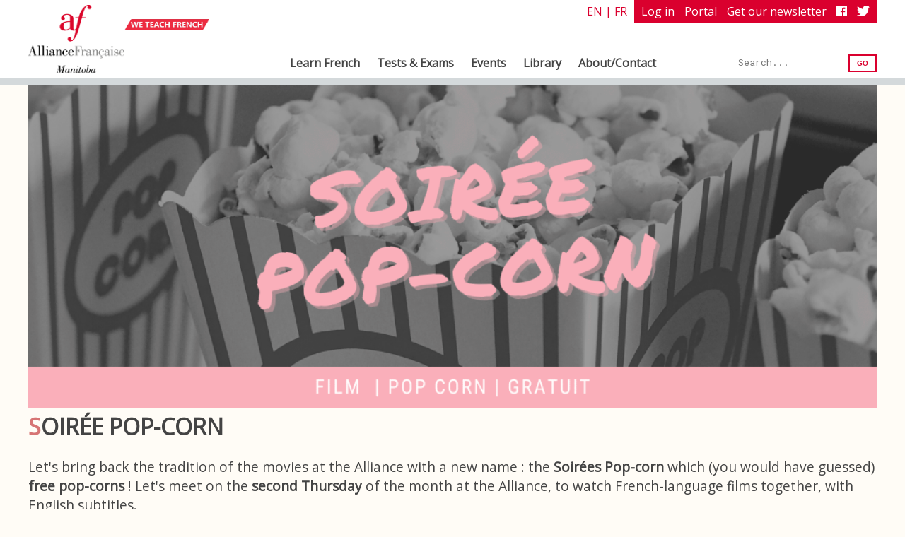

--- FILE ---
content_type: text/html; charset=utf-8
request_url: https://www.afmanitoba.ca/old-website/en/events/recurring/soiree-popcorn/
body_size: 12840
content:
<!DOCTYPE html>
<html lang="en">
	<head>
	<!-- Powered by https://www.oncord.com -->
	<title>Alliance Française du Manitoba - Soiree Popcorn</title>
	<meta name="title" content="Alliance Française du Manitoba - Soiree Popcorn">
	<meta name="description" content="Practice your French while watching French movies with English subtitles at the Alliance Française du Manitoba every second Thursday of the month. Free event with free popcorns !">
	<meta name="keywords" content="alliance française, winnipeg, free movie, free, movie screening, french cinema, french movie winnipeg, free movie manitoba">
	<meta name="date.created" content="2017-02-10">
	<meta name="date.modified" content="2021-12-16">
	<meta name="robots" content="index,follow,max-image-preview:large,max-snippet:-1,max-video-preview:-1">
	<meta name="generator" content="https://www.oncord.com/">
	<link rel="canonical" href="https://www.afmanitoba.ca/old-website/en/events/recurring/soiree-popcorn/" />
	<meta itemprop="name" content="Soiree Popcorn">
	<meta itemprop="description" content="Practice your French while watching French movies with English subtitles at the Alliance Française du Manitoba every second Thursday of the month. Free event with free popcorns !">
	<meta name="twitter:site" content="@AFManitoba">
	<meta name="twitter:card" content="summary">
	<meta name="twitter:title" content="Soiree Popcorn">
	<meta name="twitter:description" content="Practice your French while watching French movies with English subtitles at the Alliance Française du Manitoba every second Thursday of the month. Free event with free popcorns !">
	<meta property="og:url" content="https://www.afmanitoba.ca/old-website/en/events/recurring/soiree-popcorn/">
	<meta property="og:title" content="Soiree Popcorn">
	<meta property="og:description" content="Practice your French while watching French movies with English subtitles at the Alliance Française du Manitoba every second Thursday of the month. Free event with free popcorns !">
	<meta property="og:site_name" content="Alliance Française du Manitoba">
	<meta property="og:type" content="website">
	<meta property="article:tag" content="alliance française, winnipeg, free movie, free, movie screening, french cinema, french movie winnipeg, free movie manitoba">

	<link rel="stylesheet" type="text/css" href="/_public/Framework/Assets/CSS/server.php?css=2310163951&v=20313370685733294c69fb8f5ba0ffc467208a4d" />

<style type="text/css">
.post-list-area{
	border-bottom: 1px dashed #DDD;
	border-bottom: 1px dashed rgba(0, 0, 0, 0.15);
	padding-bottom: 15px;
	padding-top: 15px;
}

.post-list-area:nth-child(even) {
	background-color: #d4d9db;
}

.post-list-media{
	float:left;
	width:160px;
	margin-left: 15px;
}

.post-list-content{
	margin-left:190px;
}

[itemprop=headline] {
	font-size:1.2em;
}

[itemprop=description] {
	font-size:0.95em;
}

@media screen and (max-width: 500px) {
	.post-list-media {
		margin-bottom: 15px;
	}
	.post-list-content{
		margin-left:0;
		float:left;
	}
}</style>

<link rel="alternate" type="application/rss+xml" href="https://www.afmanitoba.ca/feeds/posts/rss/?post_category_id=22" title="Posts > Alertes (EN) via RSS" />
<link rel="alternate" type="application/atom+xml" href="https://www.afmanitoba.ca/feeds/posts/atom/?post_category_id=22" title="Posts > Alertes (EN) via Atom" />
<link rel="alternate" type="application/xml" href="https://www.afmanitoba.ca/feeds/posts/xml/?post_category_id=22" title="Posts > Alertes (EN) via XML" />
<link rel="alternate" type="application/json" href="https://www.afmanitoba.ca/feeds/posts/json/?post_category_id=22" title="Posts via  JSON" />

		<meta name="viewport" content="width=device-width,initial-scale=1.0">
		<link href="https://fonts.googleapis.com/css?family=Open+Sans:300,400|Roboto+Mono:100,400" rel="stylesheet">
		<link rel="stylesheet" href="https://fonts.googleapis.com/icon?family=Material+Icons">
		<link href="/media/website_designs/1/favicon.ico" rel="shortcut icon" type="image/x-icon" />
		<script src="https://ajax.googleapis.com/ajax/libs/jquery/3.2.1/jquery.min.js"></script>
		
		<style>
	
		/*HTML5 block elems*/
		header, section, footer, aside, nav, main, article, figure {
    		display: block; 
		}
		
		img {
			border: 0px none;
		}
/***********************************
***********GENERAL FORMAT***********
***********************************/
		
		html,
		body {
			width: 100%;
			margin: 0 auto;
			background-color: #fffcf6;
			font-family: 'Open Sans', sans-serif;
			color: #444;
		}

		a {
			color: #98111f;
			text-decoration: none;
		}

		a:hover {
			color: #740d10;
			text-decoration: underline;
		}

		.mono {
			font-family: 'Roboto Mono', 'Courier New', Courier, monospace;
		}
		
		.varia {
			font-family: 'Open Sans', sans-serif;
		}
		
		.lightWeight {
			font-weight: 300;
		}
		
		.regularWeight {
			font-weight: 400;
		}
		
		/*Adjust anchor link scroll for header*/
		:target:before {
			content:"";
			display:block;
			height:110px; /* fixed header height*/
			margin:-110px 0 0; /* negative fixed header height */
		}

		/*********HEADER ELEMENTS*********/

		header {
			width: 100%;
			margin: 0;
			position: fixed;
			top: 0;
			height: 110px;
			background-color: rgba(255, 255, 255, 0.98);
			border-bottom: 1px solid #da002e;
			z-index: 6;
			-webkit-transform: rotate(0deg);
			-moz-transform: rotate(0deg);
			-ms-transform: rotate(0deg);
			-o-transform: rotate(0deg);
			transform: rotate(0deg); /*Allows dropdown menu to fix to bottom of header*/
			overflow-y: visible;
		}

		#headerCont {
			width: 1200px;
			height: 100%;
			margin: 0 auto;
			display: block;
		}

		#logo {
			float: left;
			position: relative;
			left: 0px;
			height: 100px;
			margin-top: 7px;
			overflow: hidden;
		}

		#logoImg {
			height: 100px;
		}

		#slogan {
			position: relative;
			left: 0px;
			float: left;
			width: 120px;
			margin-top: 27px;
		}

		#headerTop {
			float: right;
			height: 30px;
			padding-top: 5px;
		}

		#langSwitch,
		#langSwitch a {
			color: #da002e;
			text-transform: uppercase;
		}

		#menuB {
			display: none;
		}

		#headerSocial {
			color: #fff;
			background-color: #da002e;
			padding: 5px;
			margin-left: 10px;
			margin-top: -5px;
			float: right;
		}

		#headerSocial a {
			color: #fff;
			margin: 0px 5px;
		}
		
		#headerSocial a:hover {
			text-decoration: none;
			filter: invert(100%);
		}

		#headerSocial a img {
			height: 15px;
			position: relative;
			top: -2px;
			vertical-align: middle;
		}

		#headerBottom {
			position: relative;
			top: 25px;
			float: right;
			clear: right;
			margin: 0px;
			vertical-align: bottom;
		}

		#headerSearch {
			font-size: 0.8em;
			width: 200px;
			float: right;
			text-align: right;
			margin: 16px 0px 0px 100px;
		}
		
		#headerSearch input {
			width: 150px;
			padding: 3px;
			border: 0px none;
			border-bottom: 1px solid #444;
			background-color: rgba(255, 255, 255, 0);
			font-family: 'Roboto Mono';
		}
		
		#headerSearch button {
			margin: 0px;
			padding: 5px 10px;
		}

		/***Header Menu***/

		#headerMenu {
			float: left;
			margin: 12px auto 0px;
			padding: 0px;
		}

		.headerMenuItem {
			display: block;
			float: left;
			overflow: hidden;
			border-radius: 5px 5px 0px 0px;
			margin-top: 6px;
			padding-bottom: 10px;
		}

		.headerMenuItem:hover {
			background-color: #d4d9db;
			text-decoration: none;
		}

		.headerMenuItem>a {
			padding: 8px 12px 0px;
			text-align: center;
			border-radius: 5px 5px 0px 0px;
			font-weight: bold;
			color: #444;
		}

		.headerMenuItem a:hover {
			text-decoration: none;
			color: #444;
		}

		/*Menu expand*/

		.headerMenuDropdown {
			float: left;
			display: none;
			position: fixed;
			background-color: white;
			width: 100%;
			left: 0;
			top: 100%;
			border-top: 1px solid #da002e;
			box-shadow: 0px 8px 16px 0px rgba(0, 0, 0, 0.2);
			z-index: 105;
			text-align: center;
		}

		.headerMenuItem:hover .headerMenuDropdown {
			display: block;
			animation: headerDropdownAppear;
			animation-duration: 0.4s;
		}
		
		@keyframes headerDropdownAppear {
			from {
				opacity: 0;
				top: 70%
			}
			to {
				opacity: 1;
				top: 100%;
			}
		}

		/* Create up to 6 equal columns that floats next to each other */

		.row {
			width: 1200px;
			display: block;
			margin-left: auto;
			margin-right: auto;
		}

		.column {
			float: left;
			width: 15.53848%;
			padding: 10px 10px 10px 0px;
		}

		.column span,
		.column a {
			float: none;
			text-decoration: none;
			display: block;
			text-align: left;
			padding: 1px;
		}

		.column>span {
			font-weight: bold;
		}

		.column>span>span {
			padding-left: 15px;
			text-indent: -10px;
			font-weight: lighter;
			font-size: 0.8em;
		}

		.column>span>span>span {
			padding-left: 10px;
			text-indent: 0px;
		}
		
		.column>span>span>a {
			padding-left: 15px;
			margin-left: -15px;
			padding-bottom: 3px;
			line-height: 120%;
		}

		.column a:hover {
			background-color: #d4d9db;
		}


		/* Clear floats after the columns */
		.row:after {
			content: "";
			display: table;
			clear: both;
		}

		/**Header scroll**/
		header.small {
			height: 65px;
			animation: headerCollapseHeader;
			animation-duration: 0.6s;
		}

		header.small #headerBottom {
			margin-top: -40px;
			animation: headerCollapseMenu;
			animation-duration: 0.5s;
		}

		header.small .headerMenuItem {
			padding-bottom: 5px;
		}

		header.small #logo {
			height: 55px;
			left: -44px;
			animation: headerCollapseLogo;
			animation-duration: 0.5s;
		}

		header.small #slogan {
			left: -74px;
			animation: headerCollapseSlogan;
			animation-duration: 0.5s;
		}

		header.large {
			height: 110px;
			animation: headerExpandHeader;
			animation-duration: 0.4s;
		}

		header.large #headerBottom {
			margin-top: 0px;
			animation: headerExpandMenu;
			animation-duration: 0.5s;
		}

		header.large #logo {
			height: 100px;
			left: 0px;
			animation: headerExpandLogo;
			animation-duration: 0.5s;
		}

		header.large #slogan {
			left: 0px;
			animation: headerExpandSlogan;
			animation-duration: 0.5s;
		}

		@keyframes headerCollapseHeader {
			from {
				height: 110px;
			}
			to {
				height: 65px;
			}
		}

		@keyframes headerCollapseMenu {
			from {
				margin-top: 0px;
			}
			to {
				margin-top: -40px;
			}
		}

		@keyframes headerCollapseLogo {
			from {
				height: 100px;
				left: 0px;
			}
			to {
				height: 55px;
				left: -44px;
			}
		}

		@keyframes headerCollapseSlogan {
			from {
				left: 0px;
			}
			to {
				left: -74px;
			}
		}

		@keyframes headerExpandHeader {
			to {
				height: 110px;
			}
			from {
				height: 65px;
			}
		}

		@keyframes headerExpandMenu {
			to {
				margin-top: 0px;
			}
			from {
				margin-top: -40px;
			}
		}

		@keyframes headerExpandLogo {
			to {
				height: 100px;
				left: 0px;
			}
			from {
				height: 55px;
				left: -44px;
			}
		}

		@keyframes headerExpandSlogan {
			to {
				left: 0px;
			}
			from {
				left: -74px;
			}
		}

		/**********BODY ELEMENTS**********/

		/*Common elements*/
		main {
			width: 1200px;
			margin: 0 auto;
			background-color: #fffcf6;
			font-family: 'Open Sans', sans-serif;
		}

		#rotator {
			width: 100%;
			height: 340px;
			background-color: #333;
		}

		#breadcrumbContainer {
			margin-top: 111px;
			width: 100%;
			background-color: #d4d9db;
		}

		#breadCrumb {
			width: 1200px;
			margin: 0 auto;
			padding: 5px 0px;
			font-size: 0.9em;
			display: block;
		}
		
		#alertsContainer {
			width: 100%;
		}
		
		#alerts {
			width: 1200px;
			margin: 0 auto;
			border: 2px solid #da002e;
			background-color: white;
			padding: 5px 5px;
			font-size: 1em;
			display: block;
			color: #da002e;
		}

		/*Headings*/
		h1 {
			text-transform: uppercase;
			font-weight: 1000;
			margin-top: 0px;
		}

		h1 strong {
			color: #da002e;
			font-weight: 1000;
		}

		h2,
		h3,
		h4,
		h5,
		h6 {
			margin-top: 1.85em;
			margin-bottom: 0.1em;
			line-height: 1em;
			color: #da002e;
		}
		
		h2:first-child,
		h3:first-child,
		h4:first-child,
		h5:first-child,
		h6:first-child {
			margin-top: 5px;
		}

		h3 {
			font-style: italic;
		}

		/*Paragraphs and layout*/
		.teaser {
			font-size: 1.8em;
			margin: 0px 5px 5px 10%;
			color: #da002e;
		}

		.sideTempLeft {
			width: 70%;
			min-width: 400px;
			float: left;
			margin-bottom: 20px;
		}

		.sideTempRight {
			width: 25%;
			min-width: 200px;
			float: right;
			text-align: center;
			padding: 10px;
		}

		.sideTempLeft+*:not(.sideTempRight),
		.sideTempRight+*:not(.sideTempLeft) {
			clear: both;
		}

		/*Circle Navigation links*/
		.circleLink {
			width: 25%;
			min-width: 150px;
			margin: 0px 4% 25px;
			text-align: center;
			display: inline-block;
			vertical-align: top;
		}

		.circleLink img {
			width: 80%;
			max-width: 200px;
			display: block;
			margin-left: auto;
			margin-right: auto;
		}

		.circleLink h2 {
			margin-top: 0px;
			min-height: 2em;
			color: #000;
		}
		
		.circleLink .wide.button,
		.circleLink .button {
			width: 90%;
		}

		.circleLink.home span {
			margin-top: 15px;
			font-size: 1.2em;
			font-weight: bold;
		}

		.circleLink p {
			text-align: left;
		}

		.otherContainer {
			text-align: center;
			border-top: 2px solid #da002e;
			border-bottom: 2px solid #da002e;
		}
		
		.otherContainer li {
			display: inline-block;
			text-align: center;
			text-transform: uppercase;
			/*font-family: 'Roboto Mono', 'Courier New', Courier, monospace;*/
			font-weight: bold;
			font-size: 0.75em;
			color: #da002e;
			background-color: white;
			border: 2px solid #da002e;
			margin: 10px 5px;
			padding: 7px 10px;
			min-width: 50px;
			max-width: 250px;
		}
		
		.otherContainer li:hover {
			text-decoration: none;
			background-color: rgb(255, 252, 246);
			border-color: #740d10;
			cursor: pointer;
		}
		
		.otherContainer li.parent {
			max-width: 500px;
			width: 35%;
			margin: 10px 32%;
		}

		.otherContainer h2 {
			margin-top: 10px;
		}


		/*Buttons, tables, etc.*/

		.button,
		button {
			display: inline-block;
			text-align: center;
			text-transform: uppercase;
			/*font-family: 'Roboto Mono', 'Courier New', Courier, monospace;*/
			font-weight: bold;
			font-size: 0.75em;
			color: #da002e;
			background-color: white;
			border: 2px solid #da002e;
			margin: 10px 5px;
			padding: 7px 10px;
		}

		.button.wide
		button.wide {
			display: block;
			min-width: 150px;
			width: 50%;
			margin-left: auto;
			margin-right: auto;
		}

		.sideTempRight .button,
		.sideTempRight button {
			width: 90%;
			margin: 5px auto;
		}

		.button:hover,
		button:hover {
			text-decoration: none;
			background-color: rgb(255, 252, 246);
			border-color: #740d10;
			cursor: pointer;
		}

		ul,
		ol {
			/*font-family: 'Roboto Mono', 'Courier New', Courier, monospace;*/
			margin-bottom: 10px;
		}
		
		ul.dashList {
			list-style-type: none;
			margin-top: 0px;
		}
		
		ul.dashList li {
			padding-left: 16px;
		}
		
		ul.dashList li:before {
			content: "-";
			padding-right: 8px;
		}

		hr {
			border: 1px solid #da002e;
		}
		
		table {
			border-collapse: collapse;
			/*font-family: 'Roboto Mono', 'Courier New', Courier, monospace;*/
			margin-top: 15px;
		}
		
		
		td {
			border: 1px solid black;
			padding: 5px;
		}
		th {
			border-bottom: 2px solid black;
			border-left: 1px solid black;
			border-right: 1px solid black;
			padding: 5px;
		}
		th, td {
			text-align: center;
		}
		
		th:first-child {
			border-bottom: 1px solid black;
		}
		tr:first-child th:first-child {
			border-bottom: 2px solid black;
		}
		td:first-child {
			text-align: left;
		}
		td:first-child,
		th:first-child {
			border-left: 0px none;
		}
		td:last-child,
		th:last-child {
			border-right: 0px none;
		}
		
		td.invisible {
			border: 0px none;
		}
		
		.hBorder td,
		.hBorder th {
			border-left: 0px none;
			border-right: 0px none;
		}
		
		blockquote {
			border: 1px dashed #da002e;
			background-color: white;
			padding: 15px 20px;
		}
		
		blockquote:before,
		blockquote:after {
			font-family: 'Roboto Mono', 'Courier New', Courier, monospace;
			color: #ccc;
			font-size: 4em;
			line-height: 0em;
			display: block;
		}
		
		blockquote:before {
			content: "«";
			margin: -0.1em 0em 0.15em -0.3em;
		}
		
		blockquote:after {
			content: "»";
			position: relative;
			bottom: 0.15em;
			right: -0.33em;
			text-align: right;
		}
		
		cite {
			display: block;
			margin-top: 10px;
			font-family: 'Roboto Mono', 'Courier New', Courier, monospace;
		}
		
		.roundedFive {
			border-radius: 5px;
		}
		
		form input,
		form textarea,
		form select {
			font-family: 'Roboto Mono', 'Courier New', Courier, monospace;
		}

		/*********FOOTER ELEMENTS*********/

		footer {
			width: 100%;
			min-height: 150px;
			background-color: #d4d9db;
			/*font-family: 'Roboto Mono', 'Courier New', Courier, monospace;*/
			font-size: 0.8em;
			margin: 10px 0px 0px;
			padding: 15px 0px;
		}

		#footerCont {
			width: 1200px;
			margin: 0px auto;
		}

		.footerBlock {
			border-top: 1px solid #da002e;
			display: inline-block;
			vertical-align: top;
			padding: 5px 10px 5px 0px;
			margin-right: 15px;
		}

		.footerBlock.social {
			float: right;
		}

		.footerBlock h3 {
			display: block;
			font-style: normal;
			color: #222;
			margin: 2px 0px;
		}
		
		.footerBlock.social a:hover {
			text-decoration: none;
			filter: invert(100%);
		}

		.footerBlock.social img {
			box-sizing: border-box;
			-moz-box-sizing: border-box;
			-webkit-box-sizing: border-box;
			display: inline-block;
			width: 50px;
			height: 50px;
			margin: 7px;
			border-radius: 50px;
		}
		
		.footerBlock.social a:hover img {
			border: 1px solid #25ffd1; /*inverted #da002e*/
		}

		#footerCredits {
			clear: both;
			margin: 20px 0px 10px;
			border-top: 1px solid #444;
			padding-top: 5px;
			color: #444;
			text-transform: uppercase;
			font-size: 0.7em;
		}

		#footerCredits span {
			display: inline-block;
			padding: 1px 8px;
			border-left: 1px solid #444;
			border-right: 1px solid #444;
			margin: 0px;
		}

		#footerCredits span a {
			color: #444;
		}

/************************************
************MEDIA QUERIES************
************************************/

		@media screen and (max-width: 1250px) {
			main,
			#footerCont,
			#headerCont,
			#breadCrumb,
			#alerts,
			#headerCont .row {
				width: 885px;
			}

			#slogan {
				margin-top: 10px;
			}

			#headerSearch {
				width: 150px;
				margin-left: 15px;
			}
			
			#headerSearch input {
				width: 100px;
			}
			
			#headerBottom {
				top: 27px;
    			font-size: 0.95em;
			}

			/****FOOTER****/
			.footerBlock.social img {
				width: 40px;
				height: 40px;
			}
		}

		@media screen and (max-width: 900px) {
			main,
			#footerCont,
			#headerCont,
			#breadCrumb,
			#alerts {
				width: 485px;
			}

			#slogan,
			#headerSocial,
			#headerBottom {
				display: none;
			}

			header,
			header.large,
			header.small {
				height: 50px;
			}

			header,
			header.large,
			header.large #headerBottom,
			header.large #logo,
			header.large #slogan,
			header.small,
			header.small #headerBottom,
			header.small #logo,
			header.small #slogan,
			.headerMenuItem:hover .headerMenuDropdown {
				animation: none;
			}

			header #logo,
			header.large #logo,
			header.small #logo {
				margin-top: 0px;
				left: 0px;
				height: 50px;
				width: 197px;
			}

			header #logoImg,
			header.large #logoImg,
			header.small #logoImg {
				height: 46px;
				width: 197px;
				margin: 2px 0px;
				padding-left: 100%;/*hides default logo*/
				background-image: url("/media/website_designs/16/logoLong.jpg");/*replace with long logo*/
				background-size: 197px 46px;/*size new logo*/
				background-repeat: no-repeat;
			}

			#headerTop {
				padding-top: 0px;
			}

			#langSwitch {
				font-size: 0.8em;
			}

			#menuB {
				display: block;
				margin-top: 3px;
				cursor: pointer;
			}
			
			:target:before {
				height:50px;
				margin: -50px 0px 0px;
			}

			/***Show mobile menu***/
			#headerBottom.active {
				display: block;
				top: 0px;
				margin-top: 0px;
				background-color: white;
				border: 1px solid #da002e;
				max-height: 500px;
				overflow-y: auto;
				animation: headerDropdownAppear;
				animation-duration: 0.4s;
			}

			#headerBottom.active #headerMenu {
				margin-top: 0px;
			}

			#headerBottom.active .headerMenuItem {
				width: 100%;
				border-radius: 0px;
				overflow-y: auto;
				padding-bottom: 0px;
			}

			#headerBottom.active .headerMenuItem.show {
				background-color: #d4d9db;
			}

			#headerBottom.active .headerMenuItem:hover .headerMenuDropdown {
				display: none;
			}

			#headerBottom.active .headerMenuItem.show .headerMenuDropdown {
				display: block;
				animation: headerDropdownAppear;
				animation-duration: 0.3s;
			}

			#headerBottom.active .headerMenuDropdown {
				position: static;
				float: none;
				z-index: inherit;
				box-shadow: none;
				border-top: 1px dotted #da002e;
				border-bottom: 2px solid #da002e;
				background-color: #fffcf6;
			}

			#headerBottom.active .headerMenuItem.show .row {
				width: 100%;
			}

			#headerBottom.active .headerMenuItem.show .column {
				width: 100%
			}

			#headerBottom.active #headerSearch {
				margin-bottom: 5px;
				width: 200px;
			}
			
			#headerBottom.active #headerSearch input {
				width: 150px;
			}

			/****BODY****/
			#breadcrumbContainer {
				margin-top: 51px;
			}

			.teaser,
			.sideTempLeft,
			.sideTempRight {
				margin: 3px auto;
				min-width: 0px;
				width: 100%;
				padding: 0px;
			}

			.circleLink {
				width: 40%;
			}

			/****FOOTER****/
			.footerBlock {
				width: 100%;
				margin-top: 15px;
				margin-right: 0px;
				padding: 0px;
			}

			.footerBlock:first-child {
				margin-top: 0px;
			}

			.footerBlock.social {
				float: left;
			}

		}

		@media screen and (max-width: 500px) {
			main,
			#footerCont,
			#headerCont,
			#breadCrumb,
			#alerts {
				width: 95%;
			}
		}

		@media screen and (max-width: 400px) {
			.circleLink {
				width: 95%;
				margin: 5px auto;
			}
			
			.dataShowMore {
				width: 90% !important;
				min-width: 100px !important;
			}
		}

		/******************************login page******************************/

		#loginWrap {
			display: none;
		}

		#loginWrap {
			width: 100%;
			height: 100%;
			position: fixed;
			z-index: 300;
			background: rgba(0,0,0,0.8);
		}

		.loginWrapCont {
			width: 350px;
			height: 350px;
			padding: 60px;
			background: #fff;
			position: fixed;
			top: 50%;
			left: 50%;
			margin-top: -190px;
			margin-left: -190px;
			-webkit-border-radius: 50%;
			-moz-border-radius: 50%;
			border-radius: 50%;
			behavior: url(PIE.htc);
		}

		form.login {
			color: #000;
			text-align: center;
			font-family: 'Roboto Mono';
		}

		.login label {
			display: block;
			font-size: 1.3em;
			text-align: center;
			text-transform: uppercase;
		}

		.login .logTitle {
			font-size: 2.0em;
			padding-top: 5px;
			text-decoration: underline;
		}

		input.txtField {
			width: 80%;
			height: 14px;
			border: 1px solid #878788;
			padding: 5px 10px;
			background: #fff;
			font-size: 12px;
			color: #908f91;
			line-height: 14px;
			text-align: left;
			margin-bottom: 10px;
		}
		
		button.button.enter {
			font-size: 1.1em;
		}
	</style>
		

<script>(function(w,d,s,l,i){w[l]=w[l]||[];w[l].push({'gtm.start':
new Date().getTime(),event:'gtm.js'});var f=d.getElementsByTagName(s)[0],
j=d.createElement(s),dl=l!='dataLayer'?'&l='+l:'';j.async=true;j.src=
'https://www.googletagmanager.com/gtm.js?id='+i+dl;f.parentNode.insertBefore(j,f);
})(window,document,'script','dataLayer','GTM-NFCRWN3');</script>


	
</head>
	<body>

<noscript><iframe src="https://www.googletagmanager.com/ns.html?id=GTM-NFCRWN3"
height="0" width="0" style="display:none;visibility:hidden"></iframe></noscript>

		<script type="text/javascript">
		//----- Custom Login dialog display ------//

		var windowStyleId = 'loginWrap';

		// open hidden layer
		function openLogin() {
			loginPopup = document.getElementById(windowStyleId);
			loginPopup.style.display = 'block';

		}
		// hide layer
		function closeLogin() {
			loginPopup = document.getElementById(windowStyleId);
			loginPopup.style.display = 'none';
		}
	</script>
		
			<div id="loginWrap">
				<div class="loginWrapCont">
					<form id="loginForm" class="login" action="https://www.afmanitoba.ca/old-website/en/events/recurring/soiree-popcorn/" method="post"><input type="hidden" name="loginForm" value="submit" autocomplete="off" />
<input type="text" name="_asname" value="" style="display: none" autocomplete="off" />
<input type="text" name="_asemail" value="" style="display: none" autocomplete="off" />
<input type="text" name="_asevtcount" value="" style="display: none" autocomplete="off" />
<input type="text" name="_astime" value="" style="display: none" autocomplete="off" />
<input type="text" name="_ashl" value="" style="display: none" autocomplete="off" />

						<label class="logTitle">Sign In</label>
						<label>E-mail</label>
						<input id="contact_email" class="txtField roundedFive" onchange="if (this.value &amp;&amp; this.value.trim) this.value = this.value.trim();" data-validations="\Controls\Forms\Validations\Mandatory,\Controls\Forms\Validations\Email" type="text" name="contact_email" />
						
						<label>Password</label>
						<input id="contact_password" class="txtField roundedFive" autocomplete="off" onchange="if (this.value &amp;&amp; this.value.trim) this.value = this.value.trim();" data-validations="\Controls\Forms\Validations\Mandatory" type="password" name="contact_password" />
						<br>
						<button type="submit" id="s8-formssubmitbutton1" class="wide button enter" onchange="if (this.value &amp;&amp; this.value.trim) this.value = this.value.trim();" onclick="var nForm = this.form;nForm.submitButton = this;" name="s8-formssubmitbutton1" value="1">Enter</button>
						<a class="formLink" href="/community/lost_password/">Lost password</a>
					</form>

					<hr />
					
					<div style="text-align:center">
						<button class="button" href="/community/register/" onclick="document.location='/community/register/'">Create Profile</button> <button class="button" href="#" onclick="closeLogin()">Close</button>
					</div>
				</div>
			</div>
		
		<header>
			<div id="headerCont">
				<div id="logo"><a href="/old-website/en/"><img id="logoImg" src="/media/website_designs/16/logo-main.png" /></a></div>
				<img id="slogan" src="/media/website_designs/16/slogan.png" />
				<div id="headerTop">
					<span id="langSwitch"><a href="/old-website/en/events/recurring/soiree-popcorn/">en</a> | <a href="/old-website/en/events/recurring/soiree-popcorn/">fr</a></span>
					<span id="headerSocial">
						
						
							<a href="#" onclick="openLogin(); return false;">Log in</a> <a href="/af/students/">Portal</a> <a href="/community/register/">Get our newsletter</a>
						
						<a href="http://www.facebook.com/AFManitoba" target="_blank"><img src="/media/website_designs/16/FB-f-Logo__white_29.png" /> </a> <a href="http://www.twitter.com/AFManitoba" target="_blank">
						<img src="/media/website_designs/16/Twitter_Logo_transparent.png" /></a>
					</span>
					<img id="menuB" src="/media/website_designs/16/menu.png" />
				</div>
				<div id="headerBottom">
					<nav id="headerMenu">
						<div class="headerMenuItem">
							<a href="#">Learn French</a>
							<div class="headerMenuDropdown">
								<div class="row">
									<div class="column">
										<span>
											<a href="/old-website/en/learn/adults/">Adults</a>
											<span>
												<a href="/old-website/en/learn/adults/regular-intensive/">Regular &amp; Intensive Courses</a>
											</span>
											<span>
												<a href="/old-website/en/learn/adults/conversation-focus/">Conversation &amp; Focus Courses</a>
											</span>
											<span>
												<a href="/af/course-selector/"><strong>Register</strong></a>
											</span>
											<span>
												<a href="/calendar">Course Calendar &amp; Rates</a>
											</span>
											<span>
												<a href="/products/categories/books/">Textbooks - purchase</a>
											</span>
										</span>
									</div>
									<div class="column">
										<span>
											<a href="/old-website/en/learn/kids/">Children</a>
											<span>
												<a href="/old-website/en/learn/kids/french-for-preschoolers/">French for Preschoolers (3-5)</a>
											</span>
											<span>
												<a href="/old-website/en/learn/kids/french-for-kids/">French for Kids (6-10)</a>
											</span>
											<span>
												<a href="/old-website/en/learn/kids/french-for-teens/">French for Teens (11+)</a>
											</span>
											<span>
												<a href="/old-website/en/learn/kids/petits-francophones/">P'tits Francophones</a>
											</span>
											<span>
												<a href="/old-website/en/learn/kids/summer-camps/">Summer Camps</a>
											</span>
										</span>
									</div>
									<div class="column">
										<span>
											<a href="/old-website/en/learn/custom/">Custom Courses</a>
											<span>
												<a href="/forms/custom-courses-request/">Set up a course</a>
											</span>
											<span>
												<a href="/af/order-private-course/">Renew course hours</a>
											</span>
										</span>
									</div>
									<div class="column">
										<span>
											<a href="/old-website/en/learn/distance/">Distance Courses</a>
											<span>            </span>
											<span>
												<a href="/old-website/en/learn/distance/tutoring/">Distance Tutoring</a>
											</span>
										</span>
									</div>
									<div class="column">
										<span>
											Corporate
											<span>
												<a href="/old-website/en/learn/corporate/civil-service/">Civil Servants</a>
											</span>
											<span>
												<a href="/old-website/en/learn/corporate/group/">Group Training</a>
											</span>
										</span>
									</div>
									<div class="column">
										<span>
											Find a course
											<span>
												<a href="/placement">Placement Test</a>
											</span>
											<span>
												<a href="/old-website/en/course-finder/">Course Finder</a>
											</span>
										</span>
									</div>
								</div>
							</div>
						</div>
						<div class="headerMenuItem">
							<a href="#">Tests &amp; Exams</a>
							<div class="headerMenuDropdown">
								<div class="row">
									<div class="column">
										<span>
											<a href="/old-website/en/tests/about-tests/">About the Tests</a>
										</span>
									</div>
									<div class="column">
										<span>
											<a href="/old-website/en/tests/tef/">TEF</a>
										</span>
									</div>
									<div class="column">
										<span>
											<a href="/old-website/en/tests/delf/">DELF/DALF</a>
											<span>
												<a href="/old-website/en/tests/delf/scolaire/">Scolaire &amp; Junior</a>
											</span>
											
										</span>
									</div>
									<div class="column">
										<span>
											Other tests
											<span>
												<a href="/old-website/en/tests/tcf/">TCF</a>
											</span>
											<span>
												<a href="/old-website/en/tests/sle/">SLE</a>
											</span>
										</span>
									</div>
								</div>
							</div>
						</div>
						<div class="headerMenuItem">
							<a href="#">Events</a>
							<div class="headerMenuDropdown">
								<div class="row">
									<div class="column">
										<span>
											<span>
												<a href="/old-website/en/events/calendar/"><strong><big>The Events Calendar</big></strong></a>
											</span>
											<span>
												<a href="/old-website/en/events/">All Upcoming Events</a>
											</span>
											<span>
												<a href="/old-website/en/events/past/">All Past Events</a>
											</span>
										</span>
									</div>
									<div class="column">
										<span>
											Our Summer Events!
											<span style="text-align: left;">
												<a href="/en/culture-and-events/events/archives/jeudis-petanque/">The Thursdays Petanque</a>
												<a href="/en/culture-and-events/events/archives/cinema-sous-les-etoiles-2022/">Movies Under the Stars</a>
												<a href="/en/culture-and-events/events/archives/bbr22/">Bastille Day</a>
												<br />
											</span>
										</span>
									</div>
									<div class="column">
										<span>
											<span>            </span>
										</span>
									</div>
								</div>
							</div>
						</div>
						<div class="headerMenuItem">
							<a href="#">Library</a>
							<div class="headerMenuDropdown">
								<div class="row">
									<div class="column">
										<span>
											<a href="/old-website/en/about/library/">About our Library</a>
										</span>
									</div>
									<div class="column">
										<span>
											<a href="http://s212661599.onlinehome.us/pmb/opac_css/" target="_blank">Catalogue</a>
										</span>
									</div>
									<div class="column">
										<span>
											<a href="/old-website/en/about/library/new/">New Arrivals</a>
										</span>
									</div>
									<div class="column">
										<span>
											<a href="/old-website/en/about/library/culturetheque/">Cultureth&egrave;que</a>
										</span>
									</div>
								</div>
							</div>
						</div>
						<div class="headerMenuItem">
							<a href="#">About/Contact</a>
							<div class="headerMenuDropdown">
								<div class="row">
									<div class="column">
										<span>
											Who We Are
											<span>
												<a href="/old-website/en/about/">About the AF</a>
											</span>
											<span>
												<a href="http://www.francophonie-en-mouvement.com/" target="_blank">Webdoc</a>
											</span>
											<span>
												<a href="/old-website/en/about/team/">The Team</a>
											</span>
											<span>
												<a href="/old-website/en/about/board/">The Board</a>
											</span>
											<span>
												<a href="/old-website/en/about/careers/">Careers</a>
											</span>
										</span>
									</div>
									<div class="column">
										<span>
											Membership
											<span>
												<a href="/old-website/en/about/membership/">Membership Perks</a>
											</span>
											<span>
												<a href="/products/categories/memberships/">Become a Member</a>
											</span>
										</span>
									</div>
									<div class="column">
										<span>
											Contact Info
											<span>
												<a href="/old-website/en/about/contact/">Hours of Operation &amp; More</a>
											</span>
											<span>
												<a href="mailto:info@afmanitoba.ca">info@afmanitoba.ca</a>
											</span>
											<span>
												<a href="tel:12044771515">204-477-1515</a>
											</span>
										</span>
									</div>
									<div class="column">
										<span>
											Your Profile
											
											
												<span>
													<a href="#" onclick="openLogin(); return false;">Log in</a>
												</span>
												<span>
													<a href="/community/register/">Get our newsletter</a>
												</span>
											
											<span>
												<a href="/af/students/">Portal</a>
											</span>
										</span>
									</div>
								</div>
							</div>
						</div>
					</nav>
					
					<form id="headerSearch" action="/search/" method="get"><input type="hidden" name="headerSearch" value="submit" autocomplete="off" />

						<input id="query" placeholder="Search..." onchange="if (this.value &amp;&amp; this.value.trim) this.value = this.value.trim();" type="text" name="query" />
						<button type="submit" id="s8-formssubmitbutton2" class="button" onchange="if (this.value &amp;&amp; this.value.trim) this.value = this.value.trim();" onclick="var nForm = this.form;nForm.submitButton = this;" name="s8-formssubmitbutton2" value="1">Go</button>
					</form>

				</div>
			</div>
		</header>
		<div id="breadcrumbContainer">
			<span id="breadCrumb">
				
			</span>
		</div>
		
		<main id="main">
			<img width="100%" height alt="" style="max-width: 100%;object-fit: cover;" data-src="/media/website_pages/old-website/en/events/recurring/soiree-popcorn/Soirée-pop-corn.png" loading="lazy" data-lazy="1" src="data:image/svg+xml,%3Csvg xmlns='http://www.w3.org/2000/svg'           width='2460' height='936' viewBox='0 0 1024 388' style='background:%23867779'%3E%3Cfilter id='b'%3E%3CfeGaussianBlur stdDeviation='47.06666666666667' color-interpolation-filters='sRGB'/%3E%3C/filter%3E%3Cg filter='url(%23b)'%3E%3Crect x='0' y='0' width='1024' height='388' fill='%23867779'/%3E%3Cg transform='scale(4.00) translate(0.5 0.5)'%3E%3Cellipse fill='%23ffecff' fill-opacity='0.50' cx='138' cy='96' rx='255' ry='12'/%3E%3Cg transform='translate(220 41) rotate(215) scale(29 96)'%3E%3Crect fill='%23142220' fill-opacity='0.50' x='-0.5' y='-0.5' width='1' height='1'/%3E%3C/g%3E%3Cg transform='translate(38.17 45.36) rotate(211.01) scale(31.96 42.17)'%3E%3Cellipse fill='%2331403e' fill-opacity='0.50' cx='0' cy='0' rx='1' ry='1'/%3E%3C/g%3E%3Cellipse fill='%23c8a6a9' fill-opacity='0.50' cx='141' cy='38' rx='55' ry='26'/%3E%3Cellipse fill='%23ffb3be' fill-opacity='0.50' cx='128' cy='91' rx='249' ry='7'/%3E%3Crect fill='%233a4845' fill-opacity='0.50' x='53' y='67' width='192' height='17'/%3E%3Cellipse fill='%23ffb4bd' fill-opacity='0.50' cx='88' cy='58' rx='20' ry='8'/%3E%3Cpolygon fill='%23596765' fill-opacity='0.50' points='165.25,38.85,51.49,50.57,206.11,46.21,248.04,-16.00'/%3E%3Crect fill='%23f2b0b8' fill-opacity='0.50' x='88' y='25' width='80' height='14'/%3E%3Cpolygon fill='%23ffb3bc' fill-opacity='0.50' points='135,61 190,44 186,60'/%3E%3C/g%3E%3C/g%3E%3C/svg%3E" />
<h1><strong><span style="color: #d77575;">S</span></strong>OIRÉE Pop-corn</h1>
<p>
	<big>Let's bring back the tradition of the movies at the Alliance with a new name : the <strong>Soirées Pop-corn</strong> which (you
	would have guessed) <strong>free pop-corns</strong> ! Let's meet on the <strong>second Thursday</strong> of the month at the Alliance, to
	watch French-language films together, with English subtitles.</big>
</p>
<p>
	<strong><br/>
	Free event and popcorn,</strong> subject to reservation<strong>.</strong>
</p>
<h2><strong><span style="color: #d77575;">Our program :</span></strong></h2>
<div id="s8-datarepeater1_ajaxcontainer" class="templateContainer--websitePosts-list-custom" >
<div class="post-list-area">
	<article itemscope itemtype="http://schema.org/BlogPosting">
		
			<div class="post-list-media">
				
					<a itemprop="url" href="/community/event-rsvp/?event_id=34">
						<img width="160" height alt="Soirée Crêpes | L'Homme de Rio" style="max-width: 100%;" data-src="/media/website_posts/931/Just(e)-Slam-Agenda-de-tous-(4).png" src="/media/website_posts/931/Just(e)-Slam-Agenda-de-tous-(4)_320x404a.png" srcset="/media/website_posts/931/Just(e)-Slam-Agenda-de-tous-(4)_320x404a.png 1x, /media/website_posts/931/Just(e)-Slam-Agenda-de-tous-(4).png 1.584375x" />
					</a>
				
				
			</div>
		
		<div class="post-list-content">
			<p><strong>
				<a itemprop="url" href="/community/event-rsvp/?event_id=34"><span itemprop="headline">Soirée Crêpes | L'Homme de Rio</span></a>
				
				</strong><br />
				
					<time itemprop="eventDate" datetime="10 February 2022, 7:00pm">10 February 2022, 7:00pm</time>
					
						&nbsp;-&nbsp;<time itemprop="eventEnd" datetime="10 February 2022, 9:00pm">10 February 2022, 9:00pm</time>
					
					
						&nbsp;| Alliance Française
					
					<br />
				
				<em style="display:none"><small>Published <time itemprop="datePublished" datetime="2021-11-23T22:00:00+00:00">Nov 23 '21</time></small></em>
			</p>
			<p itemprop="description"><strong>Fancy a French classic to celebrate the chandeleur&nbsp;and the month of love?<br/></strong><br/>
We are&nbsp;the&nbsp;month of <strong>chandeleur</strong>, and to celebrate this French gastronomic event, we are transforming the <strong>Alliance's
soirées popcorn</strong>
into a <strong>soirée spéciale crêpes</strong> ! Registration on the form below (free evening + crêpes, and limited number of entries).<strong><br/>
<br/>
<big><strong>L'Homme de Rio</strong></big></strong><br/>
<br/>
French soldier <strong>Adrien Dufourquet</strong> (Jean-Paul Belmondo) is on leave from the army when he finds himself witnessing <strong>the
kidnapping of his fiancée Agnès</strong>
(Françoise Dorléac), daughter of a famous ethnologist. He goes in search of her, which <strong>leads him to Brazil, and uncovers a
trafficking of aboriginal statuettes</strong>
... Come rediscover this classic!<strong></strong><br/>
<br/>
<u><strong>Date :</strong></u> Thursday&nbsp;February 10th 2022<br/>
<strong><u>Time&nbsp;</u></strong>: From 7pm to 9pm&nbsp;<br/>
<strong><u>Lieu</u></strong>&nbsp;: 934 Corydon avenue, MB, R3M 0Y5<br/>
<strong><u>Détails:</u></strong>&nbsp;FREE on registration only ; SUBTITLED in English
				<a itemprop="url" href="/community/event-rsvp/?event_id=34">Learn more</a>&hellip;
			</p>	
		</div>
	</article>
	<div style="clear:both"></div>
</div><div class="post-list-area">
	<article itemscope itemtype="http://schema.org/BlogPosting">
		
			<div class="post-list-media">
				
					<a itemprop="url" href="/community/event-rsvp/?event_id=33">
						<img width="160" height alt="Soirée Crêpes | Bécassine !" style="max-width: 100%;" data-src="/media/website_posts/927/Just(e)-Slam-Agenda-de-tous-(3).png" src="/media/website_posts/927/Just(e)-Slam-Agenda-de-tous-(3)_320x404a.png" srcset="/media/website_posts/927/Just(e)-Slam-Agenda-de-tous-(3)_320x404a.png 1x, /media/website_posts/927/Just(e)-Slam-Agenda-de-tous-(3).png 1.584375x" />
					</a>
				
				
			</div>
		
		<div class="post-list-content">
			<p><strong>
				<a itemprop="url" href="/community/event-rsvp/?event_id=33"><span itemprop="headline">Soirée Crêpes | Bécassine !</span></a>
				
				</strong><br />
				
					<time itemprop="eventDate" datetime="9 February 2022, 4:30pm">9 February 2022, 4:30pm</time>
					
						&nbsp;-&nbsp;<time itemprop="eventEnd" datetime="9 February 2022, 6:15pm">9 February 2022, 6:15pm</time>
					
					
						&nbsp;| Alliance Française
					
					<br />
				
				<em style="display:none"><small>Published <time itemprop="datePublished" datetime="2021-11-23T21:11:00+00:00">Nov 23 '21</time></small></em>
			</p>
			<p itemprop="description"><strong>Looking for&nbsp;a French comedy for your children&nbsp;this month of February ?<br/></strong><br/>
This is the&nbsp;month of&nbsp;the&nbsp;<strong>chandeleur</strong>, and to celebrate this French gastronomic event, we are transforming the
<strong>Alliance's soirées popcorn</strong> into a <strong>soirée spéciale crêpes</strong> ! Registration on the form below (free evening +
crêpes, and limited number of entries).<strong><br/>
<br/>
"Bécassine !"</strong><br/>
<br/>
<strong></strong>Born into a poor farming family from&nbsp;<strong>Brittany, Bécassine finds work as a nanny</strong> with the Marquise de
Grand-Air who has recently adopted a lovely baby named Loulotte. A <strong>strong bond</strong> develops between Becassine and Loulotte, and
life is sweet, until the Grand-Airs are threatened with financial ruin… Can Bécassine save the day? Naïve, funny, dreamy, optimistic,
loving, <strong>Bécassine is also inventive, courageous</strong> and always ready to handle any situation in her own unique way – <strong>a
superheroine like no other.&nbsp;</strong><br/>
<br/>
<u><strong>Date :</strong></u> Wednesday&nbsp;February 9th 2022<br/>
<strong><u>Time&nbsp;</u></strong>: From 4:30pm to 6:15pm&nbsp;<br/>
<strong><u>Lieu</u></strong>&nbsp;: 934 Corydon avenue, MB, R3M 0Y5<br/>
<strong><u>Détails:</u></strong>&nbsp;FREE on registration only ; SUBTITLED in English ; for FAMILIES
				<a itemprop="url" href="/community/event-rsvp/?event_id=33">Learn more</a>&hellip;
			</p>	
		</div>
	</article>
	<div style="clear:both"></div>
</div><div class="post-list-area">
	<article itemscope itemtype="http://schema.org/BlogPosting">
		
			<div class="post-list-media">
				
					<a itemprop="url" href="/community/event-rsvp/?event_id=32">
						<img width="160" height alt="Soirée Crêpes | Les Choses qu'on dit, les choses qu'on fait" style="max-width: 100%;" data-src="/media/website_posts/910/Just(e)-Slam-Agenda-de-tous-(2).png" src="/media/website_posts/910/Just(e)-Slam-Agenda-de-tous-(2)_320x404a.png" srcset="/media/website_posts/910/Just(e)-Slam-Agenda-de-tous-(2)_320x404a.png 1x, /media/website_posts/910/Just(e)-Slam-Agenda-de-tous-(2).png 1.584375x" />
					</a>
				
				
			</div>
		
		<div class="post-list-content">
			<p><strong>
				<a itemprop="url" href="/community/event-rsvp/?event_id=32"><span itemprop="headline">Soirée Crêpes | Les Choses qu'on dit, les choses qu'on fait</span></a>
				
				</strong><br />
				
					<time itemprop="eventDate" datetime="11 February 2022, 7:00pm">11 February 2022, 7:00pm</time>
					
						&nbsp;-&nbsp;<time itemprop="eventEnd" datetime="11 February 2022, 9:00pm">11 February 2022, 9:00pm</time>
					
					
						&nbsp;| Alliance Française
					
					<br />
				
				<em style="display:none"><small>Published <time itemprop="datePublished" datetime="2021-11-16T17:59:00+00:00">Nov 16 '21</time></small></em>
			</p>
			<p itemprop="description"><strong>Want a French romantic comedy for this month of February ?<br/></strong><br />
This month it's the <strong>chandeleur</strong>, and to celebrate this French gastronomic event, we are transforming the Alliance's soirées
popcorn into a soirée spéciale crêpes ! Registration on the form below (free evening and limited number of entries).<strong><br />
<br />
"Les Choses qu'on dit, les choses qu'on fait"</strong><br/>
<br/>
<strong></strong>Three months pregnant Daphne (Camélia Jordana) is <strong>on vacation in the countryside</strong> with her companion
François (Emilie Dequenne). He has to take few days&nbsp;off for work and <strong>she finds herself alone to welcome Maxime</strong> (Nils
Schneider), his cousin she had never met. For four days, Daphne and Maxime gradually <strong>get to know each other</strong> and share
increasingly <strong>intimate stories</strong> about their love stories, present and past ...<br/>
<br />
<u><strong>Date :</strong></u> Friday&nbsp;February&nbsp;11th 2022<br/>
<strong><u>Time </u></strong>: From 7pm to 9pm&nbsp;<br/>
<strong><u>Lieu</u></strong>&nbsp;: 934 Corydon avenue, MB, R3M 0Y5<br/>
<strong><u>Détails:</u></strong> FREE on registration only ; SUBTITLED in English ; ADULT movie<br />
				<a itemprop="url" href="/community/event-rsvp/?event_id=32">Learn more</a>&hellip;
			</p>	
		</div>
	</article>
	<div style="clear:both"></div>
</div><div class="post-list-area">
	<article itemscope itemtype="http://schema.org/BlogPosting">
		
			<div class="post-list-media">
				
					<a itemprop="url" href="/community/event-rsvp/?event_id=29">
						<img width="160" height alt="Soirée Pop-corn | Continuer" style="max-width: 100%;" data-src="/media/website_posts/907/Just(e)-Slam-Agenda-de-tous.png" src="/media/website_posts/907/Just(e)-Slam-Agenda-de-tous_320x404a.png" srcset="/media/website_posts/907/Just(e)-Slam-Agenda-de-tous_320x404a.png 1x, /media/website_posts/907/Just(e)-Slam-Agenda-de-tous.png 1.584375x" />
					</a>
				
				
			</div>
		
		<div class="post-list-content">
			<p><strong>
				<a itemprop="url" href="/community/event-rsvp/?event_id=29"><span itemprop="headline">Soirée Pop-corn | Continuer</span></a>
				
				</strong><br />
				
					<time itemprop="eventDate" datetime="9 December 2021, 7:00pm">9 December 2021, 7:00pm</time>
					
						&nbsp;-&nbsp;<time itemprop="eventEnd" datetime="9 December 2021, 8:30pm">9 December 2021, 8:30pm</time>
					
					
						&nbsp;| Alliance Française
					
					<br />
				
				<em style="display:none"><small>Published <time itemprop="datePublished" datetime="2021-11-15T21:40:00+00:00">Nov 15 '21</time></small></em>
			</p>
			<p itemprop="description">What if we met just for the <strong>pleasure of watching a movie together</strong> ? The Alliance Française is reinstating <strong>Soirée
Pop-corn</strong>
for the pleasure of all moviegoers. Register for our first night film of the year on the link below<br />
<br />
<strong>"Continuer"</strong><br/>
<br/>
<strong></strong>Sibylle (Virginie Efira) can no longer bear to see her son (Kacey Mottet Klein) sink into a violent and meaningless life.
She will play their game by taking Samuel <strong>on a long travel through the Kyrgyzstan</strong> with two horses for only companions. <strong>A
film that will bring you on a journey</strong>
!&nbsp;Adaptation from the book of Laurent Mauvignier.<br/>
<br/>
<u><strong>Date :</strong></u> Thursday December 9th 2021<br/>
<strong><u>Time </u></strong>: From 7pm to 8:20pm&nbsp;<br/>
<strong><u>Lieu</u></strong>&nbsp;: 934 Corydon avenue, MB, R3M 0Y5<br/>
<strong><u>Détails:</u></strong> FREE on registration only ; SUBTITLED in English
				<a itemprop="url" href="/community/event-rsvp/?event_id=29">Learn more</a>&hellip;
			</p>	
		</div>
	</article>
	<div style="clear:both"></div>
</div></div>
<input id="s8-datarepeater1_rows" type="hidden" name="s8-datarepeater1_rows" class="alwayspost" value="6" />

			
			
			
			
		</main>
		<footer id="footer">
			<div id="footerCont">
				<div class="footerBlock">
				<h3>Contact information</h3>
				<span><a href="tel:+12044771515">204-477-1515</a> | <a href="mailto:info@afmanitoba.ca">info@afmanitoba.ca</a> </span> 
				<span><a href="/old-website/en/about/contact/">934 Corydon Avenue, Winnipeg, MB</a></span> 
				<span>      <time itemprop="openingHours" datetime="Mo-Tu,Th-Fr 9:30-17:30">Mon, Tues, Thurs, Fri 9:30 AM - 5:30 PM</time>
				<time itemprop="openingHours" datetime="We 9:30-19:30">Wed 9:30 AM - 7:30 PM</time>
				<time itemprop="openingHours" datetime="Sat & Sun Closed">Closed Saturday & Sunday</time>      
				TEMPORARY SCHEDULE
				
				
				</span>
			</div>
			<div class="footerBlock">
				<h3>Quick links</h3>
				<span>
					<a href="/placement">Take a placement test</a>
				</span>
				
				<span>
					<a href="/af/course-selector/">Register for a course</a>
				</span>
				
				<span>
					<a href="/tef/en">Take the TEF</a>
				</span>
				
				<span>
					<a href="/calendar">View our course calendar</a>
				</span>
				
			</div>
			<div class="footerBlock">
				<h3>Who We Are</h3>
				<span>
					<a href="/old-website/en/about/af/">Alliance Fran&ccedil;aise</a>
				</span>
				
				<span>
					<a href="/old-website/en/about/team/">The Team</a>
				</span>
				
				<span>
					<a href="/old-website/en/about/board/">The Board of Directors</a>
				</span>
				
				<span>
					<a href="/old-website/en/about/partners/">Our Partners</a>
				</span>         </div>
				<div class="footerBlock social">
					<h3>Connect With Us</h3>
					<a href="http://www.facebook.com/afmanitoba" target="_blank">      <img src="/media/website_designs/16/facebook.png" />     </a>     <a href="http://www.twitter.com/afmanitoba" target="_blank">
					<img src="/media/website_designs/16/twitter.png" />     </a>
					<a href="http://www.instagram.com/afmanitoba" target="_blank">      <img src="/media/website_designs/16/instagram.png" />     </a>
				</div>
			<section class="s8-templates-section" style="" data-layout-divider-container="1"><div class="s8-templates-section-background" style="background-color: #ffffff;"></div><div class="s8-templates-section-background" style="background-color: #ffffff;"></div><div data-layout-divider-container class="s8-templates-section-layout-divider-container"></div><div style="position: relative;padding-left: 3rem;padding-right: 2rem;padding-top: 2rem;padding-bottom: 1rem;" class="s8-templates-section-content s8-templates-section-contentsize-sm s8-templates-section-content-paddingleft s8-templates-section-content-paddingright">
				<div class="s8-templates-row"><div class="s8-templates-row-container" style="align-items: stretch;">
					<div class="s8-templates-column s8-templates-column-5">
						<p>Get the latest updates :</p>
						<h2><strong>Subscribe To Our Newsletter.</strong></h2>
					</div>
					<div class="s8-templates-column s8-templates-column-7">
						<form id="newsletter_signup" action="https://www.afmanitoba.ca/old-website/en/events/recurring/soiree-popcorn/" method="post"><input type="hidden" name="newsletter_signup" value="submit" autocomplete="off" />
<input type="hidden" autocomplete="off" name="newsletter_signup_csrf_token" value="8ti3dzQKNL1wBT6l" />
<input type="text" name="_asname" value="" style="display: none" autocomplete="off" />
<input type="text" name="_asemail" value="" style="display: none" autocomplete="off" />
<input type="text" name="_asevtcount" value="" style="display: none" autocomplete="off" />
<input type="text" name="_astime" value="" style="display: none" autocomplete="off" />
<input type="text" name="_ashl" value="" style="display: none" autocomplete="off" />

							<div class="s8-templates-row"><div class="s8-templates-row-container" style="align-items: stretch;">
								<div class="s8-templates-column s8-templates-column-12">
									<div  class="formRow formRow1Col"><div class="formRowColWide">
										<input id="contact_first_name" placeholder="First Name" onchange="if (this.value &amp;&amp; this.value.trim) this.value = this.value.trim();" data-validations="\Controls\Forms\Validations\Mandatory" type="text" name="contact_first_name" />
									</div><div class="formRowPadding"></div></div>
									<div  class="formRow formRow1Col"><div class="formRowColWide">
										<input id="contact_last_name" placeholder="Last Name" onchange="if (this.value &amp;&amp; this.value.trim) this.value = this.value.trim();" data-validations="\Controls\Forms\Validations\Mandatory" type="text" name="contact_last_name" />
									</div><div class="formRowPadding"></div></div>
								</div>
								</div></div>
								<div class="s8-templates-row"><div class="s8-templates-row-container" style="align-items: stretch;">
									<div class="s8-templates-column s8-templates-column-12">
										<div  class="formRow formRow1Col"><div class="formRowColWide">
											<input id="contact_email" placeholder="Email Address" onchange="if (this.value &amp;&amp; this.value.trim) this.value = this.value.trim();this.value = this.value.toLowerCase();" data-validations="\Controls\Forms\Validations\Mandatory,\Controls\Forms\Validations\Email" type="text" name="contact_email" />
										</div><div class="formRowPadding"></div></div>
										<div  style="text-align: center" class="formRow formRow1Col"><div class="formRowColWide">
											<button type="submit" id="s8-formssubmitbutton3" style="display: block; width: 100%;" onchange="if (this.value &amp;&amp; this.value.trim) this.value = this.value.trim();" onclick="var nForm = this.form;nForm.submitButton = this;" name="s8-formssubmitbutton3" value="1">Subscribe</button>
										</div><div class="formRowPadding"></div></div>
									</div>
								</div></div>
						</form>

					</div>
				</div></div>
			</div></section>
			<div id="footerCredits" class="mono">
				<span>      <a href="/terms/">Terms</a>     </span>     <span>Design:      <a href="http://www.jadynklassen.com/" target="_blank">Jadyn
				Klassen</a>
				|      <a href="mailto:arennie@afmanitoba.ca">Anatol Rennie</a>     </span>
				<span>      <a href="https://www.oncord.com/" target="_blank">Powered by Oncord</a>
				</span>
			</div>
		</div>
	</footer>
<script>
	function resizeHeader() {
		if ($(window).outerWidth() >= 900) {
			if ($(document).scrollTop() > 250) {
				$("header").addClass("small").removeClass("large");
			} else if ($("header").hasClass("small")) {
				$("header").removeClass("small").addClass("large");
			}
			$("#headerBottom").removeClass("active");
			$(".headerMenuItem").removeClass("show");
		} else {
			$("header").removeClass("small large");
		}
	}
	
	function stickFooter() {
		var height = $(window).height() - 330;
		$("main").css("min-height", height);
	}
	
	$(document).ready(function () {
		stickFooter();
		$(document).on("scroll", function () {
			resizeHeader();
		});

		$(window).on("resize", function () {
			resizeHeader();
			stickFooter();
		});

		$("#menuB").on("click", function () {
			if ($("#headerBottom").hasClass("active")) {
				$("#headerBottom").removeClass("active");
				$(".headerMenuItem").removeClass("show");
			} else {
				$("#headerBottom").addClass("active");
			}
		});
		
		$("p, tr, td, span, a, img, h1, h2, h3, h4, h5, main, footer,#breadcrumbContainer").not("#menuB,.headerMenuDropdown, .headerMenuItem, .headerMenuItem a, .row, .column, .column span, .column span a").click(function () {
			if ($("#headerBottom").hasClass("active")) {
				$("#headerBottom").removeClass("active");
			}
		});

		$(".headerMenuItem").click(function () {
			if ($(this).hasClass("show")) {
				$(this).removeClass("show");
			} else {
				$(".headerMenuItem").removeClass("show");
				$(this).addClass("show");
			}
		});
	});

</script>


<script src="/_public/Framework/Assets/JavaScript/server.php?js=4154525333&v=20313370685733294c69fb8f5ba0ffc467208a4d&amp;css=2310163951"></script>
<script>
$(document).on("scroll", function() {
    if($(document).scrollTop()>250) {
        $("header").addClass("small").removeClass("large");
    } else if($("header").hasClass("small")) {
        $("header").removeClass("small").addClass("large");
    }
});

function toggleShowHide( element ) {
	x = document.getElementById( element ); 

	  if (x.style.display === "none") {
		    x.style.display = "block";
	  } else {
	    x.style.display = "none";
	  };
}
</script>
<script>
g_arrAjaxEvents["form_antispam_validate_ajaxevent"] = {"showLoading":true,"showLoadingMessage":null,"onTrigger":null,"onSuccessEval":null};
</script>
<script>
new Form('loginForm', {"sMethod":"post","bShowLeavePageWarning":false,"bControlSSubmit":false});
</script>
<script>
new Form('headerSearch', {"sMethod":"get","bShowLeavePageWarning":false,"bControlSSubmit":false});
</script>
<script>
new Form('newsletter_signup', {"sMethod":"post","bShowLeavePageWarning":false,"bControlSSubmit":false});
</script>

</body></html>